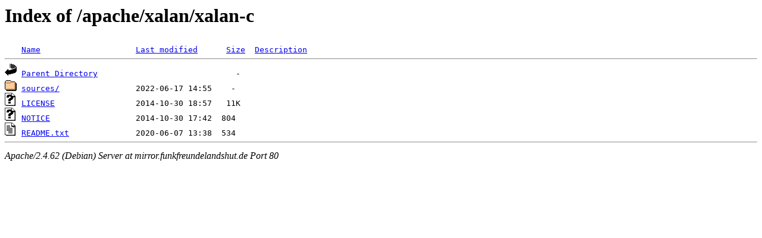

--- FILE ---
content_type: text/html;charset=UTF-8
request_url: https://mirror.funkfreundelandshut.de/apache/xalan/xalan-c/?C=D;O=A
body_size: 416
content:
<!DOCTYPE HTML PUBLIC "-//W3C//DTD HTML 3.2 Final//EN">
<html>
 <head>
  <title>Index of /apache/xalan/xalan-c</title>
 </head>
 <body>
<h1>Index of /apache/xalan/xalan-c</h1>
<pre><img src="/icons/blank.gif" alt="Icon "> <a href="?C=N;O=A">Name</a>                    <a href="?C=M;O=A">Last modified</a>      <a href="?C=S;O=A">Size</a>  <a href="?C=D;O=D">Description</a><hr><img src="/icons/back.gif" alt="[PARENTDIR]"> <a href="/apache/xalan/">Parent Directory</a>                             -   
<img src="/icons/folder.gif" alt="[DIR]"> <a href="sources/">sources/</a>                2022-06-17 14:55    -   
<img src="/icons/unknown.gif" alt="[   ]"> <a href="LICENSE">LICENSE</a>                 2014-10-30 18:57   11K  
<img src="/icons/unknown.gif" alt="[   ]"> <a href="NOTICE">NOTICE</a>                  2014-10-30 17:42  804   
<img src="/icons/text.gif" alt="[TXT]"> <a href="README.txt">README.txt</a>              2020-06-07 13:38  534   
<hr></pre>
<address>Apache/2.4.62 (Debian) Server at mirror.funkfreundelandshut.de Port 80</address>
</body></html>
